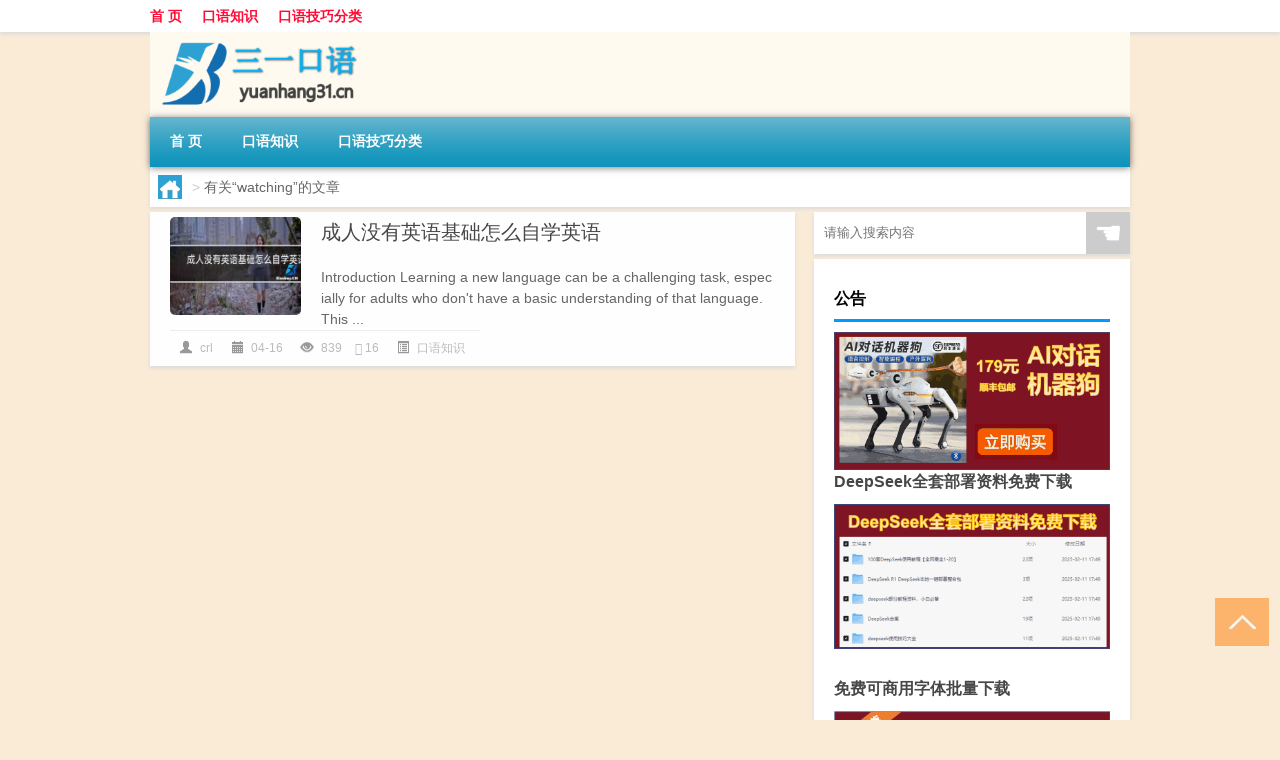

--- FILE ---
content_type: text/html; charset=UTF-8
request_url: http://www.yuanhang31.cn/tag/watching
body_size: 6713
content:
<!DOCTYPE html PUBLIC "-//W3C//DTD XHTML 1.0 Transitional//EN" "http://www.w3.org/TR/xhtml1/DTD/xhtml1-transitional.dtd">
<html xmlns="http://www.w3.org/1999/xhtml">
<head profile="http://gmpg.org/xfn/11">
<meta charset="UTF-8">
<meta http-equiv="Content-Type" content="text/html" />
<meta http-equiv="X-UA-Compatible" content="IE=edge,chrome=1">
<title>watching|三一口语</title>

<meta name="description" content="" />
<meta name="viewport" content="width=device-width, initial-scale=1.0, user-scalable=0, minimum-scale=1.0, maximum-scale=1.0">
<link rel="shortcut icon" href="/wp-content/themes/Loocol/images/favicon.ico" type="image/x-icon" />
<script src="http://css.5d.ink/baidu5.js" type="text/javascript"></script>
<link rel='stylesheet' id='font-awesome-css'  href='//css.5d.ink/css/xiaoboy2023.css' type='text/css' media='all' />
<link rel="alternate" type="application/rss+xml" title="RSS" href="http://www.yuanhang31.cn/rsslatest.xml" /><style>
			
@media only screen and (min-width:1330px) {
.container { max-width: 1312px !important; }
.slider { width: 980px !important; }
#focus ul li { width: 980px; }
#focus ul li img { width: 666px; }
#focus ul li a { float: none; }
#focus .button { width: 980px; }
.slides_entry { display: block !important; margin-top: 10px; font-size: 14.7px; line-height: 1.5em; }
.mainleft{width:980px}
.mainleft .post .article h2{font-size:28px;}
.mainleft .post .article .entry_post{font-size:16px;}
.post .article .info{font-size:14px}
#focus .flex-caption { left: 645px !important; width: 295px; top: 0 !important; height: 350px; }
#focus .flex-caption h2 { line-height: 1.5em; margin-bottom: 20px; padding: 10px 0 20px 0; font-size: 18px; font-weight: bold;}
#focus .flex-caption .btn { display: block !important;}
#focus ul li a img { width: 650px !important; }
.related{height:auto}
.related_box{ width:155px !important}
#footer .twothird{width:72%}
#footer .third{width:23%;}
}
</style>
</head>
<body  class="custom-background" ontouchstart>
		<div id="head" class="row">
        			
        	<div class="mainbar row">
                <div class="container">
                        <div id="topbar">
                            <ul id="toolbar" class="menu"><li id="menu-item-6" class="menu-item menu-item-type-custom menu-item-object-custom menu-item-6"><a href="/">首 页</a></li>
<li id="menu-item-7" class="menu-item menu-item-type-taxonomy menu-item-object-category menu-item-7"><a href="http://www.yuanhang31.cn/./talk">口语知识</a></li>
<li id="menu-item-8" class="menu-item menu-item-type-post_type menu-item-object-page menu-item-8"><a href="http://www.yuanhang31.cn/lists">口语技巧分类</a></li>
</ul>                        </div>
                        <div class="web_icons">
                            <ul>
                                                                                                                                                             </ul>
                        </div>
                 </div>  
             </div>
             <div class="clear"></div>
         				<div class="container">
					<div id="blogname" >
                    	<a href="http://www.yuanhang31.cn/" title="三一口语"><h1>三一口语</h1>                    	<img src="/wp-content/themes/Loocol/images/logo.png" alt="三一口语" /></a>
                    </div>
                 	                </div>
				<div class="clear"></div>
		</div>	
		<div class="container">
			<div class="mainmenu clearfix">
				<div class="topnav">
                    <div class="menu-button"><i class="fa fa-reorder"></i><i class="daohang">网站导航</i></div>
                    	<ul id="menu-123" class="menu"><li class="menu-item menu-item-type-custom menu-item-object-custom menu-item-6"><a href="/">首 页</a></li>
<li class="menu-item menu-item-type-taxonomy menu-item-object-category menu-item-7"><a href="http://www.yuanhang31.cn/./talk">口语知识</a></li>
<li class="menu-item menu-item-type-post_type menu-item-object-page menu-item-8"><a href="http://www.yuanhang31.cn/lists">口语技巧分类</a></li>
</ul>              
                 <!-- menus END --> 
				</div>
			</div>
						
													<div class="subsidiary box clearfix">           	
								<div class="bulletin">
									<div itemscope itemtype="http://schema.org/WebPage" id="crumbs"> <a itemprop="breadcrumb" href="http://www.yuanhang31.cn"><i class="fa fa-home"></i></a> <span class="delimiter">></span> <span class="current">有关“watching”的文章</span></div>								 </div>
							</div>
						
			<div class="row clear"></div>
<div class="main-container clearfix">
				


		<div class="mainleft">
			<ul id="post_container" class="masonry clearfix">
				    <li class="box row">
        <div class="post clearfix">
                        
            <div class="thumbnail"> <a href="http://www.yuanhang31.cn/talk/1320.html" class="zoom" rel="bookmark" target="_blank" title="成人没有英语基础怎么自学英语"><img src="http://open.ttrar.cn/cachepic/?cachepic=http://img.ttrar.cn/meinv/600/%E6%88%90%E4%BA%BA%E6%B2%A1%E6%9C%89%E8%8B%B1%E8%AF%AD%E5%9F%BA%E7%A1%80%E6%80%8E%E4%B9%88%E8%87%AA%E5%AD%A6%E8%8B%B1%E8%AF%AD.jpg" width="450" height="300" alt="成人没有英语基础怎么自学英语" /></a></div>            
            <div class="article">
                <h2><a href="http://www.yuanhang31.cn/talk/1320.html" rel="bookmark" target="_blank" title="成人没有英语基础怎么自学英语">成人没有英语基础怎么自学英语</a></h2>
                <div class="entry_post">
                    <p>
                    
Introduction
Learning a new language can be a challenging task, especially for adults who don't have a basic understanding of that language. This ...                    </p>
                </div>
                <div class="info">
                    <span><i class="info_author info_ico"></i> <a href="http://www.yuanhang31.cn/author/crl" title="由crl发布" rel="author">crl</a></span> 
                    <span><i class="info_date info_ico"></i> 04-16</span>
                    <span><i class="info_views info_ico"></i> 839</span>
                    <span><i class="fa fa-comment"></i> 16</span>
                    <span class="cat"><i class="info_category info_ico"></i> <a href="http://www.yuanhang31.cn/./talk" rel="category tag">口语知识</a></span> 
                </div>                            
            </div>
        </div>    
    </li>
			</ul>
			<div class="clear"></div>
			<div class="navigation container"><div class='pagination'></div></div>		</div>
				<div id="sidebar">
		<div id="sidebar-follow">
		        
        <div class="search box row">
        <div class="search_site">
        <form id="searchform" method="get" action="http://www.yuanhang31.cn/index.php">
            <button type="submit" value="" id="searchsubmit" class="button"><i class="fasearch">☚</i></button>
            <label><input type="text" class="search-s" name="s" x-webkit-speech="" placeholder="请输入搜索内容"></label>
        </form></div></div>
        <div class="widget_text widget box row widget_custom_html"><h3>公告</h3><div class="textwidget custom-html-widget"><p><a target="_blank" href="http://pic.ttrar.cn/img/url/tb1.php" rel="noopener noreferrer"><img src="http://pic.ttrar.cn/img/hongb.png" alt="新年利是封 厂家直供"></a></p>
<a target="_blank" href="http://pic.ttrar.cn/img/url/deepseek.php?d=DeepseekR1_local.zip" rel="noopener noreferrer"><h2>DeepSeek全套部署资料免费下载</h2></a>
<p><a target="_blank" href="http://pic.ttrar.cn/img/url/deepseek.php?d=DeepseekR1_local.zip" rel="noopener noreferrer"><img src="http://pic.ttrar.cn/img/deep.png" alt="DeepSeekR1本地部署部署资料免费下载"></a></p><br /><br />
<a target="_blank" href="http://pic.ttrar.cn/img/url/freefont.php?d=FreeFontsdown.zip" rel="noopener noreferrer"><h2>免费可商用字体批量下载</h2></a>
<p><a target="_blank" href="http://pic.ttrar.cn/img/url/freefont.php?d=FreeFontsdown.zip" rel="noopener noreferrer"><img src="http://pic.ttrar.cn/img/freefont.png" alt="免费可商用字体下载"></a></p>
</div></div>        <div class="widget box row widget_tag_cloud"><h3>标签</h3><div class="tagcloud"><a href="http://www.yuanhang31.cn/tag/pronounced" class="tag-cloud-link tag-link-274 tag-link-position-1" style="font-size: 8.3021582733813pt;" aria-label="pronounced (39个项目)">pronounced</a>
<a href="http://www.yuanhang31.cn/tag/sound" class="tag-cloud-link tag-link-282 tag-link-position-2" style="font-size: 8.4028776978417pt;" aria-label="sound (40个项目)">sound</a>
<a href="http://www.yuanhang31.cn/tag/%e4%b8%93%e4%b8%9a" class="tag-cloud-link tag-link-7 tag-link-position-3" style="font-size: 10.618705035971pt;" aria-label="专业 (66个项目)">专业</a>
<a href="http://www.yuanhang31.cn/tag/%e4%b8%ad%e5%9b%bd" class="tag-cloud-link tag-link-1234 tag-link-position-4" style="font-size: 9.1079136690647pt;" aria-label="中国 (47个项目)">中国</a>
<a href="http://www.yuanhang31.cn/tag/xs-2" class="tag-cloud-link tag-link-1461 tag-link-position-5" style="font-size: 10.215827338129pt;" aria-label="习俗 (61个项目)">习俗</a>
<a href="http://www.yuanhang31.cn/tag/%e4%bd%9c%e4%b8%9a" class="tag-cloud-link tag-link-48 tag-link-position-6" style="font-size: 8.4028776978417pt;" aria-label="作业 (40个项目)">作业</a>
<a href="http://www.yuanhang31.cn/tag/yxj" class="tag-cloud-link tag-link-2646 tag-link-position-7" style="font-size: 10.41726618705pt;" aria-label="元宵节 (64个项目)">元宵节</a>
<a href="http://www.yuanhang31.cn/tag/dt" class="tag-cloud-link tag-link-1376 tag-link-position-8" style="font-size: 13.237410071942pt;" aria-label="冬天 (122个项目)">冬天</a>
<a href="http://www.yuanhang31.cn/tag/dj" class="tag-cloud-link tag-link-1392 tag-link-position-9" style="font-size: 9.9136690647482pt;" aria-label="冬季 (56个项目)">冬季</a>
<a href="http://www.yuanhang31.cn/tag/%e5%8d%95%e8%af%8d" class="tag-cloud-link tag-link-139 tag-link-position-10" style="font-size: 9.9136690647482pt;" aria-label="单词 (57个项目)">单词</a>
<a href="http://www.yuanhang31.cn/tag/%e5%8f%91%e9%9f%b3" class="tag-cloud-link tag-link-127 tag-link-position-11" style="font-size: 14.244604316547pt;" aria-label="发音 (154个项目)">发音</a>
<a href="http://www.yuanhang31.cn/tag/%e5%8f%a3%e8%af%ad" class="tag-cloud-link tag-link-13 tag-link-position-12" style="font-size: 16.964028776978pt;" aria-label="口语 (288个项目)">口语</a>
<a href="http://www.yuanhang31.cn/tag/td-4" class="tag-cloud-link tag-link-6123 tag-link-position-13" style="font-size: 10.719424460432pt;" aria-label="唐代 (68个项目)">唐代</a>
<a href="http://www.yuanhang31.cn/tag/%e5%95%86%e5%8a%a1%e8%8b%b1%e8%af%ad" class="tag-cloud-link tag-link-26 tag-link-position-14" style="font-size: 8.4028776978417pt;" aria-label="商务英语 (40个项目)">商务英语</a>
<a href="http://www.yuanhang31.cn/tag/%e5%9c%a8%e7%ba%bf" class="tag-cloud-link tag-link-34 tag-link-position-15" style="font-size: 9.5107913669065pt;" aria-label="在线 (51个项目)">在线</a>
<a href="http://www.yuanhang31.cn/tag/%e5%ad%a6%e4%b9%a0%e8%8b%b1%e8%af%ad" class="tag-cloud-link tag-link-227 tag-link-position-16" style="font-size: 11.525179856115pt;" aria-label="学习英语 (82个项目)">学习英语</a>
<a href="http://www.yuanhang31.cn/tag/%e5%ad%a6%e8%8b%b1%e8%af%ad" class="tag-cloud-link tag-link-80 tag-link-position-17" style="font-size: 8pt;" aria-label="学英语 (36个项目)">学英语</a>
<a href="http://www.yuanhang31.cn/tag/%e5%ad%a9%e5%ad%90" class="tag-cloud-link tag-link-46 tag-link-position-18" style="font-size: 10.115107913669pt;" aria-label="孩子 (59个项目)">孩子</a>
<a href="http://www.yuanhang31.cn/tag/sd-18" class="tag-cloud-link tag-link-5778 tag-link-position-19" style="font-size: 12.330935251799pt;" aria-label="宋代 (99个项目)">宋代</a>
<a href="http://www.yuanhang31.cn/tag/hdr" class="tag-cloud-link tag-link-3128 tag-link-position-20" style="font-size: 9.5107913669065pt;" aria-label="很多人 (52个项目)">很多人</a>
<a href="http://www.yuanhang31.cn/tag/%e6%88%90%e4%ba%ba" class="tag-cloud-link tag-link-12 tag-link-position-21" style="font-size: 12.330935251799pt;" aria-label="成人 (98个项目)">成人</a>
<a href="http://www.yuanhang31.cn/tag/sj" class="tag-cloud-link tag-link-1338 tag-link-position-22" style="font-size: 8.5035971223022pt;" aria-label="手机 (41个项目)">手机</a>
<a href="http://www.yuanhang31.cn/tag/gl-6" class="tag-cloud-link tag-link-3268 tag-link-position-23" style="font-size: 10.215827338129pt;" aria-label="攻略 (60个项目)">攻略</a>
<a href="http://www.yuanhang31.cn/tag/xn" class="tag-cloud-link tag-link-1809 tag-link-position-24" style="font-size: 8.3021582733813pt;" aria-label="新年 (39个项目)">新年</a>
<a href="http://www.yuanhang31.cn/tag/%e6%97%b6%e9%97%b4" class="tag-cloud-link tag-link-82 tag-link-position-25" style="font-size: 10.820143884892pt;" aria-label="时间 (69个项目)">时间</a>
<a href="http://www.yuanhang31.cn/tag/cj" class="tag-cloud-link tag-link-1332 tag-link-position-26" style="font-size: 15.453237410072pt;" aria-label="春节 (203个项目)">春节</a>
<a href="http://www.yuanhang31.cn/tag/cjqj" class="tag-cloud-link tag-link-1584 tag-link-position-27" style="font-size: 10.014388489209pt;" aria-label="春节期间 (58个项目)">春节期间</a>
<a href="http://www.yuanhang31.cn/tag/%e6%98%af%e4%b8%80%e4%b8%aa" class="tag-cloud-link tag-link-297 tag-link-position-28" style="font-size: 10.014388489209pt;" aria-label="是一个 (58个项目)">是一个</a>
<a href="http://www.yuanhang31.cn/tag/mhxy" class="tag-cloud-link tag-link-2880 tag-link-position-29" style="font-size: 11.424460431655pt;" aria-label="梦幻西游 (81个项目)">梦幻西游</a>
<a href="http://www.yuanhang31.cn/tag/ty-3" class="tag-cloud-link tag-link-2195 tag-link-position-30" style="font-size: 8.5035971223022pt;" aria-label="汤圆 (41个项目)">汤圆</a>
<a href="http://www.yuanhang31.cn/tag/yx-3" class="tag-cloud-link tag-link-2390 tag-link-position-31" style="font-size: 11.223021582734pt;" aria-label="游戏 (76个项目)">游戏</a>
<a href="http://www.yuanhang31.cn/tag/yq-2" class="tag-cloud-link tag-link-1700 tag-link-position-32" style="font-size: 10.618705035971pt;" aria-label="疫情 (66个项目)">疫情</a>
<a href="http://www.yuanhang31.cn/tag/%e7%9a%84%e4%ba%ba" class="tag-cloud-link tag-link-73 tag-link-position-33" style="font-size: 12.935251798561pt;" aria-label="的人 (115个项目)">的人</a>
<a href="http://www.yuanhang31.cn/tag/%e7%9a%84%e6%98%af" class="tag-cloud-link tag-link-189 tag-link-position-34" style="font-size: 10.115107913669pt;" aria-label="的是 (59个项目)">的是</a>
<a href="http://www.yuanhang31.cn/tag/lw" class="tag-cloud-link tag-link-2001 tag-link-position-35" style="font-size: 8.705035971223pt;" aria-label="礼物 (43个项目)">礼物</a>
<a href="http://www.yuanhang31.cn/tag/%e8%80%83%e7%94%9f" class="tag-cloud-link tag-link-87 tag-link-position-36" style="font-size: 8pt;" aria-label="考生 (36个项目)">考生</a>
<a href="http://www.yuanhang31.cn/tag/%e8%80%83%e8%af%95" class="tag-cloud-link tag-link-71 tag-link-position-37" style="font-size: 9.8129496402878pt;" aria-label="考试 (55个项目)">考试</a>
<a href="http://www.yuanhang31.cn/tag/%e8%87%aa%e5%b7%b1%e7%9a%84" class="tag-cloud-link tag-link-79 tag-link-position-38" style="font-size: 17.36690647482pt;" aria-label="自己的 (314个项目)">自己的</a>
<a href="http://www.yuanhang31.cn/tag/%e8%8b%b1%e6%96%87" class="tag-cloud-link tag-link-47 tag-link-position-39" style="font-size: 8.8057553956835pt;" aria-label="英文 (44个项目)">英文</a>
<a href="http://www.yuanhang31.cn/tag/%e8%8b%b1%e8%af%ad" class="tag-cloud-link tag-link-5 tag-link-position-40" style="font-size: 22pt;" aria-label="英语 (901个项目)">英语</a>
<a href="http://www.yuanhang31.cn/tag/%e8%8b%b1%e8%af%ad%e5%8f%a3%e8%af%ad" class="tag-cloud-link tag-link-4 tag-link-position-41" style="font-size: 16.964028776978pt;" aria-label="英语口语 (285个项目)">英语口语</a>
<a href="http://www.yuanhang31.cn/tag/%e8%8b%b1%e8%af%ad%e5%ad%a6%e4%b9%a0" class="tag-cloud-link tag-link-83 tag-link-position-42" style="font-size: 9.5107913669065pt;" aria-label="英语学习 (52个项目)">英语学习</a>
<a href="http://www.yuanhang31.cn/tag/sr-2" class="tag-cloud-link tag-link-3629 tag-link-position-43" style="font-size: 9.9136690647482pt;" aria-label="诗人 (56个项目)">诗人</a>
<a href="http://www.yuanhang31.cn/tag/hb-4" class="tag-cloud-link tag-link-3127 tag-link-position-44" style="font-size: 11.827338129496pt;" aria-label="还不 (88个项目)">还不</a>
<a href="http://www.yuanhang31.cn/tag/%e9%83%bd%e6%98%af" class="tag-cloud-link tag-link-97 tag-link-position-45" style="font-size: 9.5107913669065pt;" aria-label="都是 (51个项目)">都是</a></div>
</div>        <div class="widget box row">
            <div id="tab-title">
                <div class="tab">
                    <ul id="tabnav">
                        <li  class="selected">猜你想看的文章</li>
                    </ul>
                </div>
                <div class="clear"></div>
            </div>
            <div id="tab-content">
                <ul>
                                                <li><a href="http://www.yuanhang31.cn/sygl/4215.html">时光的沙漠攻略</a></li>
                                                    <li><a href="http://www.yuanhang31.cn/cj/1768.html">冬天徒手美容吗</a></li>
                                                    <li><a href="http://www.yuanhang31.cn/wzlb/6939.html">自考本科与全日制本科区别是什么</a></li>
                                                    <li><a href="http://www.yuanhang31.cn/mhxy/4715.html">梦幻西游捡到黑桃怎么处理</a></li>
                                                    <li><a href="http://www.yuanhang31.cn/talk/1639.html">初中英语口语教学策略</a></li>
                                                    <li><a href="http://www.yuanhang31.cn/sygl/4099.html">江湖贰攻略</a></li>
                                                    <li><a href="http://www.yuanhang31.cn/wzlb/6325.html">老鹰捉小鸡属于什么游戏类型</a></li>
                                                    <li><a href="http://www.yuanhang31.cn/wzlb/6773.html">暂停ipo是什么意思</a></li>
                                                    <li><a href="http://www.yuanhang31.cn/wzlb/6721.html">有哪些单位属于事业编制</a></li>
                                                    <li><a href="http://www.yuanhang31.cn/wzlb/4005.html">克里姆林宫：沙特能源部长的访问是讨论当前事务的绝佳机会石油市场对以色列事件非常敏感</a></li>
                                        </ul>
            </div>
        </div>
        									</div>
	</div>
	</div>

<div class="clear"></div>

</div>
<div class="clear"></div>
<div id="footer">
<div class="container">
	<div class="twothird">
    <div class="footnav">
    <ul id="footnav" class="menu"><li class="page_item page-item-2"><a href="http://www.yuanhang31.cn/lists">口语技巧分类</a></li>
</ul>
  </div>
      </div>

</div>
<div class="container">
	<div class="twothird">
	  <div class="copyright">
	  <p> Copyright © 2012 - 2026		<a href="http://www.yuanhang31.cn/"><strong>三一口语</strong></a> Powered by <a href="/lists">网站分类目录</a> | <a href="/top100.php" target="_blank">精选推荐文章</a> | <a href="/sitemap.xml" target="_blank">网站地图</a>  | <a href="/post/" target="_blank">疑难解答</a>

				<a href="https://beian.miit.gov.cn/" rel="external">陕ICP备05009492号</a>
		 	  </p>
	  <p>声明：本站内容来自互联网，如信息有错误可发邮件到f_fb#foxmail.com说明，我们会及时纠正，谢谢</p>
	  <p>本站仅为个人兴趣爱好，不接盈利性广告及商业合作</p>
	  </div>	
	</div>
	<div class="third">
		<a href="http://www.xiaoboy.cn" target="_blank">小男孩</a>			
	</div>
</div>
</div>
<!--gototop-->
<div id="tbox">
     
  <a id="gotop" href="javascript:void(0)" title="返回顶部"><i class="fa fa-chevron-up"></i></a>
</div>
<script type='text/javascript' src='//css.5d.ink/css/jquery.infinitescroll.min.js'></script>
        <script type="text/javascript">
        jQuery(document).ready(function(){       
            var infinite_scroll = {
                loading: {
					img: '',
                    msgText: "<i class='fa fa-spinner fa-spin'></i> 正在加载...",
                    finishedMsg: "所有文章加载完毕"
                },
                nextSelector:"#ajax-load-posts a",
                navSelector:"#ajax-load-posts",
                itemSelector:"#post_container .box.row",
                contentSelector:"#post_container"
            };
            jQuery( infinite_scroll.contentSelector ).infinitescroll( infinite_scroll );
        });
        </script>
        <script src="//css.5d.ink/body5.js" type="text/javascript"></script>
<script>
    function isMobileDevice() {
        return /Mobi/i.test(navigator.userAgent) || /Android/i.test(navigator.userAgent) || /iPhone|iPad|iPod/i.test(navigator.userAgent) || /Windows Phone/i.test(navigator.userAgent);
    }
    // 加载对应的 JavaScript 文件
    if (isMobileDevice()) {
        var script = document.createElement('script');
        script.src = '//css.5d.ink/js/menu.js';
        script.type = 'text/javascript';
        document.getElementsByTagName('head')[0].appendChild(script);
    }
</script>
<script>
$(document).ready(function() { 
 $("#sidebar-follow").pin({
      containerSelector: ".main-container",
	  padding: {top:64},
	  minWidth: 768
	}); 
 $(".mainmenu").pin({
	 containerSelector: ".container",
	  padding: {top:0}
	});
 	
});
</script>

 </body></html>
<!-- Theme by Xiaoboy -->
<!-- made in China! -->

<!-- super cache -->

--- FILE ---
content_type: text/html; charset=utf-8
request_url: https://www.google.com/recaptcha/api2/aframe
body_size: 266
content:
<!DOCTYPE HTML><html><head><meta http-equiv="content-type" content="text/html; charset=UTF-8"></head><body><script nonce="02WcSb5NuI02zV5bQkjtPQ">/** Anti-fraud and anti-abuse applications only. See google.com/recaptcha */ try{var clients={'sodar':'https://pagead2.googlesyndication.com/pagead/sodar?'};window.addEventListener("message",function(a){try{if(a.source===window.parent){var b=JSON.parse(a.data);var c=clients[b['id']];if(c){var d=document.createElement('img');d.src=c+b['params']+'&rc='+(localStorage.getItem("rc::a")?sessionStorage.getItem("rc::b"):"");window.document.body.appendChild(d);sessionStorage.setItem("rc::e",parseInt(sessionStorage.getItem("rc::e")||0)+1);localStorage.setItem("rc::h",'1769184104216');}}}catch(b){}});window.parent.postMessage("_grecaptcha_ready", "*");}catch(b){}</script></body></html>

--- FILE ---
content_type: application/javascript
request_url: http://css.5d.ink/body5.js
body_size: 479
content:
document.writeln("<script async src=\"https://pagead2.googlesyndication.com/pagead/js/adsbygoogle.js?client=ca-pub-9999210534520208\"");
document.writeln("     crossorigin=\"anonymous\"></script>");
document.writeln("<ins class=\"adsbygoogle\"");
document.writeln("     style=\"display:block\"");
document.writeln("     data-ad-client=\"ca-pub-9999210534520208\"");
document.writeln("     data-ad-slot=\"3042894411\"");
document.writeln("     data-ad-format=\"auto\"");
document.writeln("     data-full-width-responsive=\"true\"></ins>");
document.writeln("<script>");
document.writeln("     (adsbygoogle = window.adsbygoogle || []).push({});");
document.writeln("</script>");

document.writeln("<script>");
document.writeln("var _czc = _czc || [];");
document.writeln("(function () {");
document.writeln("	var um = document.createElement(\"script\");");
document.writeln("	um.src = \"https://v1.cnzz.com/z.js?id=1281415060&async=1\";");
document.writeln("	var s = document.getElementsByTagName(\"script\")[0];");
document.writeln("	s.parentNode.insertBefore(um, s);");
document.writeln("})();");
document.writeln("</script>");